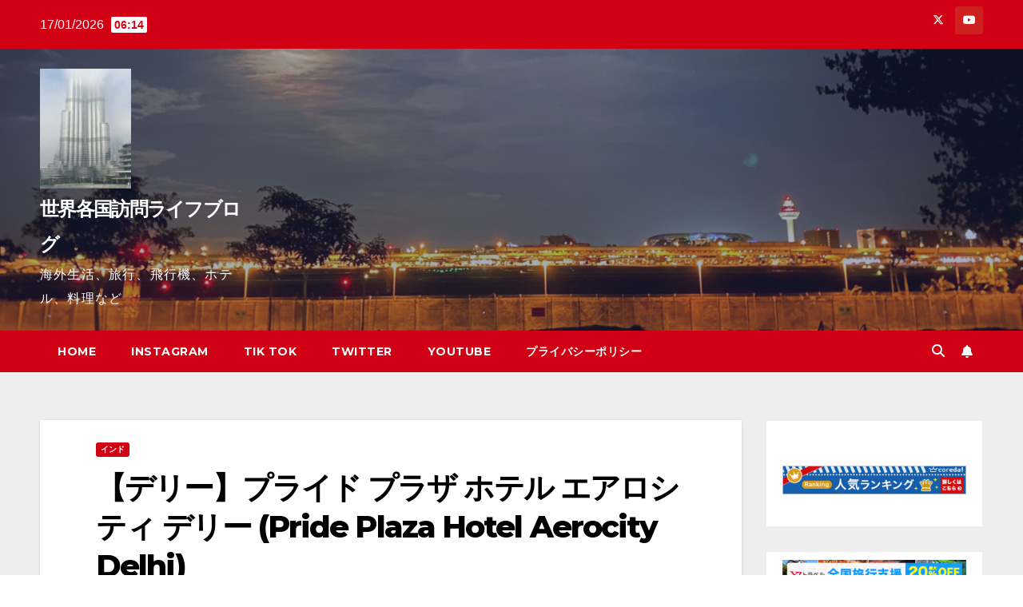

--- FILE ---
content_type: text/html; charset=UTF-8
request_url: https://world-voyaging.com/archives/1076996184.html
body_size: 18540
content:
<!DOCTYPE html>
<html lang="ja">
<head>
<meta charset="UTF-8">
<meta name="viewport" content="width=device-width, initial-scale=1">
<link rel="profile" href="http://gmpg.org/xfn/11">
<title>【デリー】プライド プラザ ホテル エアロシティ デリー (Pride Plaza Hotel Aerocity Delhi) &#8211; 世界各国訪問ライフブログ</title>
<meta name='robots' content='max-image-preview:large' />
<link rel='dns-prefetch' href='//www.googletagmanager.com' />
<link rel='dns-prefetch' href='//cdn.jsdelivr.net' />
<link rel='dns-prefetch' href='//fonts.googleapis.com' />
<link rel="alternate" type="application/rss+xml" title="世界各国訪問ライフブログ &raquo; フィード" href="https://world-voyaging.com/feed" />
<link rel="alternate" type="application/rss+xml" title="世界各国訪問ライフブログ &raquo; コメントフィード" href="https://world-voyaging.com/comments/feed" />
<link rel="alternate" type="application/rss+xml" title="世界各国訪問ライフブログ &raquo; 【デリー】プライド プラザ ホテル エアロシティ デリー (Pride Plaza Hotel Aerocity Delhi) のコメントのフィード" href="https://world-voyaging.com/archives/1076996184.html/feed" />
<link rel="alternate" title="oEmbed (JSON)" type="application/json+oembed" href="https://world-voyaging.com/wp-json/oembed/1.0/embed?url=https%3A%2F%2Fworld-voyaging.com%2Farchives%2F1076996184.html" />
<link rel="alternate" title="oEmbed (XML)" type="text/xml+oembed" href="https://world-voyaging.com/wp-json/oembed/1.0/embed?url=https%3A%2F%2Fworld-voyaging.com%2Farchives%2F1076996184.html&#038;format=xml" />
<style id='wp-img-auto-sizes-contain-inline-css'>
img:is([sizes=auto i],[sizes^="auto," i]){contain-intrinsic-size:3000px 1500px}
/*# sourceURL=wp-img-auto-sizes-contain-inline-css */
</style>
<style id='wp-emoji-styles-inline-css'>

	img.wp-smiley, img.emoji {
		display: inline !important;
		border: none !important;
		box-shadow: none !important;
		height: 1em !important;
		width: 1em !important;
		margin: 0 0.07em !important;
		vertical-align: -0.1em !important;
		background: none !important;
		padding: 0 !important;
	}
/*# sourceURL=wp-emoji-styles-inline-css */
</style>
<style id='wp-block-library-inline-css'>
:root{--wp-block-synced-color:#7a00df;--wp-block-synced-color--rgb:122,0,223;--wp-bound-block-color:var(--wp-block-synced-color);--wp-editor-canvas-background:#ddd;--wp-admin-theme-color:#007cba;--wp-admin-theme-color--rgb:0,124,186;--wp-admin-theme-color-darker-10:#006ba1;--wp-admin-theme-color-darker-10--rgb:0,107,160.5;--wp-admin-theme-color-darker-20:#005a87;--wp-admin-theme-color-darker-20--rgb:0,90,135;--wp-admin-border-width-focus:2px}@media (min-resolution:192dpi){:root{--wp-admin-border-width-focus:1.5px}}.wp-element-button{cursor:pointer}:root .has-very-light-gray-background-color{background-color:#eee}:root .has-very-dark-gray-background-color{background-color:#313131}:root .has-very-light-gray-color{color:#eee}:root .has-very-dark-gray-color{color:#313131}:root .has-vivid-green-cyan-to-vivid-cyan-blue-gradient-background{background:linear-gradient(135deg,#00d084,#0693e3)}:root .has-purple-crush-gradient-background{background:linear-gradient(135deg,#34e2e4,#4721fb 50%,#ab1dfe)}:root .has-hazy-dawn-gradient-background{background:linear-gradient(135deg,#faaca8,#dad0ec)}:root .has-subdued-olive-gradient-background{background:linear-gradient(135deg,#fafae1,#67a671)}:root .has-atomic-cream-gradient-background{background:linear-gradient(135deg,#fdd79a,#004a59)}:root .has-nightshade-gradient-background{background:linear-gradient(135deg,#330968,#31cdcf)}:root .has-midnight-gradient-background{background:linear-gradient(135deg,#020381,#2874fc)}:root{--wp--preset--font-size--normal:16px;--wp--preset--font-size--huge:42px}.has-regular-font-size{font-size:1em}.has-larger-font-size{font-size:2.625em}.has-normal-font-size{font-size:var(--wp--preset--font-size--normal)}.has-huge-font-size{font-size:var(--wp--preset--font-size--huge)}.has-text-align-center{text-align:center}.has-text-align-left{text-align:left}.has-text-align-right{text-align:right}.has-fit-text{white-space:nowrap!important}#end-resizable-editor-section{display:none}.aligncenter{clear:both}.items-justified-left{justify-content:flex-start}.items-justified-center{justify-content:center}.items-justified-right{justify-content:flex-end}.items-justified-space-between{justify-content:space-between}.screen-reader-text{border:0;clip-path:inset(50%);height:1px;margin:-1px;overflow:hidden;padding:0;position:absolute;width:1px;word-wrap:normal!important}.screen-reader-text:focus{background-color:#ddd;clip-path:none;color:#444;display:block;font-size:1em;height:auto;left:5px;line-height:normal;padding:15px 23px 14px;text-decoration:none;top:5px;width:auto;z-index:100000}html :where(.has-border-color){border-style:solid}html :where([style*=border-top-color]){border-top-style:solid}html :where([style*=border-right-color]){border-right-style:solid}html :where([style*=border-bottom-color]){border-bottom-style:solid}html :where([style*=border-left-color]){border-left-style:solid}html :where([style*=border-width]){border-style:solid}html :where([style*=border-top-width]){border-top-style:solid}html :where([style*=border-right-width]){border-right-style:solid}html :where([style*=border-bottom-width]){border-bottom-style:solid}html :where([style*=border-left-width]){border-left-style:solid}html :where(img[class*=wp-image-]){height:auto;max-width:100%}:where(figure){margin:0 0 1em}html :where(.is-position-sticky){--wp-admin--admin-bar--position-offset:var(--wp-admin--admin-bar--height,0px)}@media screen and (max-width:600px){html :where(.is-position-sticky){--wp-admin--admin-bar--position-offset:0px}}
.has-text-align-justify{text-align:justify;}

/*# sourceURL=wp-block-library-inline-css */
</style><style id='wp-block-embed-inline-css'>
.wp-block-embed.alignleft,.wp-block-embed.alignright,.wp-block[data-align=left]>[data-type="core/embed"],.wp-block[data-align=right]>[data-type="core/embed"]{max-width:360px;width:100%}.wp-block-embed.alignleft .wp-block-embed__wrapper,.wp-block-embed.alignright .wp-block-embed__wrapper,.wp-block[data-align=left]>[data-type="core/embed"] .wp-block-embed__wrapper,.wp-block[data-align=right]>[data-type="core/embed"] .wp-block-embed__wrapper{min-width:280px}.wp-block-cover .wp-block-embed{min-height:240px;min-width:320px}.wp-block-embed{overflow-wrap:break-word}.wp-block-embed :where(figcaption){margin-bottom:1em;margin-top:.5em}.wp-block-embed iframe{max-width:100%}.wp-block-embed__wrapper{position:relative}.wp-embed-responsive .wp-has-aspect-ratio .wp-block-embed__wrapper:before{content:"";display:block;padding-top:50%}.wp-embed-responsive .wp-has-aspect-ratio iframe{bottom:0;height:100%;left:0;position:absolute;right:0;top:0;width:100%}.wp-embed-responsive .wp-embed-aspect-21-9 .wp-block-embed__wrapper:before{padding-top:42.85%}.wp-embed-responsive .wp-embed-aspect-18-9 .wp-block-embed__wrapper:before{padding-top:50%}.wp-embed-responsive .wp-embed-aspect-16-9 .wp-block-embed__wrapper:before{padding-top:56.25%}.wp-embed-responsive .wp-embed-aspect-4-3 .wp-block-embed__wrapper:before{padding-top:75%}.wp-embed-responsive .wp-embed-aspect-1-1 .wp-block-embed__wrapper:before{padding-top:100%}.wp-embed-responsive .wp-embed-aspect-9-16 .wp-block-embed__wrapper:before{padding-top:177.77%}.wp-embed-responsive .wp-embed-aspect-1-2 .wp-block-embed__wrapper:before{padding-top:200%}
/*# sourceURL=https://world-voyaging.com/wp-includes/blocks/embed/style.min.css */
</style>
<style id='global-styles-inline-css'>
:root{--wp--preset--aspect-ratio--square: 1;--wp--preset--aspect-ratio--4-3: 4/3;--wp--preset--aspect-ratio--3-4: 3/4;--wp--preset--aspect-ratio--3-2: 3/2;--wp--preset--aspect-ratio--2-3: 2/3;--wp--preset--aspect-ratio--16-9: 16/9;--wp--preset--aspect-ratio--9-16: 9/16;--wp--preset--color--black: #000000;--wp--preset--color--cyan-bluish-gray: #abb8c3;--wp--preset--color--white: #ffffff;--wp--preset--color--pale-pink: #f78da7;--wp--preset--color--vivid-red: #cf2e2e;--wp--preset--color--luminous-vivid-orange: #ff6900;--wp--preset--color--luminous-vivid-amber: #fcb900;--wp--preset--color--light-green-cyan: #7bdcb5;--wp--preset--color--vivid-green-cyan: #00d084;--wp--preset--color--pale-cyan-blue: #8ed1fc;--wp--preset--color--vivid-cyan-blue: #0693e3;--wp--preset--color--vivid-purple: #9b51e0;--wp--preset--gradient--vivid-cyan-blue-to-vivid-purple: linear-gradient(135deg,rgb(6,147,227) 0%,rgb(155,81,224) 100%);--wp--preset--gradient--light-green-cyan-to-vivid-green-cyan: linear-gradient(135deg,rgb(122,220,180) 0%,rgb(0,208,130) 100%);--wp--preset--gradient--luminous-vivid-amber-to-luminous-vivid-orange: linear-gradient(135deg,rgb(252,185,0) 0%,rgb(255,105,0) 100%);--wp--preset--gradient--luminous-vivid-orange-to-vivid-red: linear-gradient(135deg,rgb(255,105,0) 0%,rgb(207,46,46) 100%);--wp--preset--gradient--very-light-gray-to-cyan-bluish-gray: linear-gradient(135deg,rgb(238,238,238) 0%,rgb(169,184,195) 100%);--wp--preset--gradient--cool-to-warm-spectrum: linear-gradient(135deg,rgb(74,234,220) 0%,rgb(151,120,209) 20%,rgb(207,42,186) 40%,rgb(238,44,130) 60%,rgb(251,105,98) 80%,rgb(254,248,76) 100%);--wp--preset--gradient--blush-light-purple: linear-gradient(135deg,rgb(255,206,236) 0%,rgb(152,150,240) 100%);--wp--preset--gradient--blush-bordeaux: linear-gradient(135deg,rgb(254,205,165) 0%,rgb(254,45,45) 50%,rgb(107,0,62) 100%);--wp--preset--gradient--luminous-dusk: linear-gradient(135deg,rgb(255,203,112) 0%,rgb(199,81,192) 50%,rgb(65,88,208) 100%);--wp--preset--gradient--pale-ocean: linear-gradient(135deg,rgb(255,245,203) 0%,rgb(182,227,212) 50%,rgb(51,167,181) 100%);--wp--preset--gradient--electric-grass: linear-gradient(135deg,rgb(202,248,128) 0%,rgb(113,206,126) 100%);--wp--preset--gradient--midnight: linear-gradient(135deg,rgb(2,3,129) 0%,rgb(40,116,252) 100%);--wp--preset--font-size--small: 13px;--wp--preset--font-size--medium: 20px;--wp--preset--font-size--large: 36px;--wp--preset--font-size--x-large: 42px;--wp--preset--spacing--20: 0.44rem;--wp--preset--spacing--30: 0.67rem;--wp--preset--spacing--40: 1rem;--wp--preset--spacing--50: 1.5rem;--wp--preset--spacing--60: 2.25rem;--wp--preset--spacing--70: 3.38rem;--wp--preset--spacing--80: 5.06rem;--wp--preset--shadow--natural: 6px 6px 9px rgba(0, 0, 0, 0.2);--wp--preset--shadow--deep: 12px 12px 50px rgba(0, 0, 0, 0.4);--wp--preset--shadow--sharp: 6px 6px 0px rgba(0, 0, 0, 0.2);--wp--preset--shadow--outlined: 6px 6px 0px -3px rgb(255, 255, 255), 6px 6px rgb(0, 0, 0);--wp--preset--shadow--crisp: 6px 6px 0px rgb(0, 0, 0);}:where(.is-layout-flex){gap: 0.5em;}:where(.is-layout-grid){gap: 0.5em;}body .is-layout-flex{display: flex;}.is-layout-flex{flex-wrap: wrap;align-items: center;}.is-layout-flex > :is(*, div){margin: 0;}body .is-layout-grid{display: grid;}.is-layout-grid > :is(*, div){margin: 0;}:where(.wp-block-columns.is-layout-flex){gap: 2em;}:where(.wp-block-columns.is-layout-grid){gap: 2em;}:where(.wp-block-post-template.is-layout-flex){gap: 1.25em;}:where(.wp-block-post-template.is-layout-grid){gap: 1.25em;}.has-black-color{color: var(--wp--preset--color--black) !important;}.has-cyan-bluish-gray-color{color: var(--wp--preset--color--cyan-bluish-gray) !important;}.has-white-color{color: var(--wp--preset--color--white) !important;}.has-pale-pink-color{color: var(--wp--preset--color--pale-pink) !important;}.has-vivid-red-color{color: var(--wp--preset--color--vivid-red) !important;}.has-luminous-vivid-orange-color{color: var(--wp--preset--color--luminous-vivid-orange) !important;}.has-luminous-vivid-amber-color{color: var(--wp--preset--color--luminous-vivid-amber) !important;}.has-light-green-cyan-color{color: var(--wp--preset--color--light-green-cyan) !important;}.has-vivid-green-cyan-color{color: var(--wp--preset--color--vivid-green-cyan) !important;}.has-pale-cyan-blue-color{color: var(--wp--preset--color--pale-cyan-blue) !important;}.has-vivid-cyan-blue-color{color: var(--wp--preset--color--vivid-cyan-blue) !important;}.has-vivid-purple-color{color: var(--wp--preset--color--vivid-purple) !important;}.has-black-background-color{background-color: var(--wp--preset--color--black) !important;}.has-cyan-bluish-gray-background-color{background-color: var(--wp--preset--color--cyan-bluish-gray) !important;}.has-white-background-color{background-color: var(--wp--preset--color--white) !important;}.has-pale-pink-background-color{background-color: var(--wp--preset--color--pale-pink) !important;}.has-vivid-red-background-color{background-color: var(--wp--preset--color--vivid-red) !important;}.has-luminous-vivid-orange-background-color{background-color: var(--wp--preset--color--luminous-vivid-orange) !important;}.has-luminous-vivid-amber-background-color{background-color: var(--wp--preset--color--luminous-vivid-amber) !important;}.has-light-green-cyan-background-color{background-color: var(--wp--preset--color--light-green-cyan) !important;}.has-vivid-green-cyan-background-color{background-color: var(--wp--preset--color--vivid-green-cyan) !important;}.has-pale-cyan-blue-background-color{background-color: var(--wp--preset--color--pale-cyan-blue) !important;}.has-vivid-cyan-blue-background-color{background-color: var(--wp--preset--color--vivid-cyan-blue) !important;}.has-vivid-purple-background-color{background-color: var(--wp--preset--color--vivid-purple) !important;}.has-black-border-color{border-color: var(--wp--preset--color--black) !important;}.has-cyan-bluish-gray-border-color{border-color: var(--wp--preset--color--cyan-bluish-gray) !important;}.has-white-border-color{border-color: var(--wp--preset--color--white) !important;}.has-pale-pink-border-color{border-color: var(--wp--preset--color--pale-pink) !important;}.has-vivid-red-border-color{border-color: var(--wp--preset--color--vivid-red) !important;}.has-luminous-vivid-orange-border-color{border-color: var(--wp--preset--color--luminous-vivid-orange) !important;}.has-luminous-vivid-amber-border-color{border-color: var(--wp--preset--color--luminous-vivid-amber) !important;}.has-light-green-cyan-border-color{border-color: var(--wp--preset--color--light-green-cyan) !important;}.has-vivid-green-cyan-border-color{border-color: var(--wp--preset--color--vivid-green-cyan) !important;}.has-pale-cyan-blue-border-color{border-color: var(--wp--preset--color--pale-cyan-blue) !important;}.has-vivid-cyan-blue-border-color{border-color: var(--wp--preset--color--vivid-cyan-blue) !important;}.has-vivid-purple-border-color{border-color: var(--wp--preset--color--vivid-purple) !important;}.has-vivid-cyan-blue-to-vivid-purple-gradient-background{background: var(--wp--preset--gradient--vivid-cyan-blue-to-vivid-purple) !important;}.has-light-green-cyan-to-vivid-green-cyan-gradient-background{background: var(--wp--preset--gradient--light-green-cyan-to-vivid-green-cyan) !important;}.has-luminous-vivid-amber-to-luminous-vivid-orange-gradient-background{background: var(--wp--preset--gradient--luminous-vivid-amber-to-luminous-vivid-orange) !important;}.has-luminous-vivid-orange-to-vivid-red-gradient-background{background: var(--wp--preset--gradient--luminous-vivid-orange-to-vivid-red) !important;}.has-very-light-gray-to-cyan-bluish-gray-gradient-background{background: var(--wp--preset--gradient--very-light-gray-to-cyan-bluish-gray) !important;}.has-cool-to-warm-spectrum-gradient-background{background: var(--wp--preset--gradient--cool-to-warm-spectrum) !important;}.has-blush-light-purple-gradient-background{background: var(--wp--preset--gradient--blush-light-purple) !important;}.has-blush-bordeaux-gradient-background{background: var(--wp--preset--gradient--blush-bordeaux) !important;}.has-luminous-dusk-gradient-background{background: var(--wp--preset--gradient--luminous-dusk) !important;}.has-pale-ocean-gradient-background{background: var(--wp--preset--gradient--pale-ocean) !important;}.has-electric-grass-gradient-background{background: var(--wp--preset--gradient--electric-grass) !important;}.has-midnight-gradient-background{background: var(--wp--preset--gradient--midnight) !important;}.has-small-font-size{font-size: var(--wp--preset--font-size--small) !important;}.has-medium-font-size{font-size: var(--wp--preset--font-size--medium) !important;}.has-large-font-size{font-size: var(--wp--preset--font-size--large) !important;}.has-x-large-font-size{font-size: var(--wp--preset--font-size--x-large) !important;}
/*# sourceURL=global-styles-inline-css */
</style>

<style id='classic-theme-styles-inline-css'>
/*! This file is auto-generated */
.wp-block-button__link{color:#fff;background-color:#32373c;border-radius:9999px;box-shadow:none;text-decoration:none;padding:calc(.667em + 2px) calc(1.333em + 2px);font-size:1.125em}.wp-block-file__button{background:#32373c;color:#fff;text-decoration:none}
/*# sourceURL=/wp-includes/css/classic-themes.min.css */
</style>
<link rel='stylesheet' id='newsup-fonts-css' href='//fonts.googleapis.com/css?family=Montserrat%3A400%2C500%2C700%2C800%7CWork%2BSans%3A300%2C400%2C500%2C600%2C700%2C800%2C900%26display%3Dswap&#038;subset=latin%2Clatin-ext' media='all' />
<link rel='stylesheet' id='bootstrap-css' href='https://world-voyaging.com/wp-content/themes/newsup/css/bootstrap.css?ver=6.9' media='all' />
<link rel='stylesheet' id='newsup-style-css' href='https://world-voyaging.com/wp-content/themes/newsberg/style.css?ver=6.9' media='all' />
<link rel='stylesheet' id='font-awesome-5-all-css' href='https://world-voyaging.com/wp-content/themes/newsup/css/font-awesome/css/all.min.css?ver=6.9' media='all' />
<link rel='stylesheet' id='font-awesome-4-shim-css' href='https://world-voyaging.com/wp-content/themes/newsup/css/font-awesome/css/v4-shims.min.css?ver=6.9' media='all' />
<link rel='stylesheet' id='owl-carousel-css' href='https://world-voyaging.com/wp-content/themes/newsup/css/owl.carousel.css?ver=6.9' media='all' />
<link rel='stylesheet' id='smartmenus-css' href='https://world-voyaging.com/wp-content/themes/newsup/css/jquery.smartmenus.bootstrap.css?ver=6.9' media='all' />
<link rel='stylesheet' id='newsup-custom-css-css' href='https://world-voyaging.com/wp-content/themes/newsup/inc/ansar/customize/css/customizer.css?ver=1.0' media='all' />
<link rel='stylesheet' id='newsup-style-parent-css' href='https://world-voyaging.com/wp-content/themes/newsup/style.css?ver=6.9' media='all' />
<link rel='stylesheet' id='newsberg-style-css' href='https://world-voyaging.com/wp-content/themes/newsberg/style.css?ver=1.0' media='all' />
<link rel='stylesheet' id='newsberg-default-css-css' href='https://world-voyaging.com/wp-content/themes/newsberg/css/colors/default.css?ver=6.9' media='all' />
<link rel='stylesheet' id='jetpack_css-css' href='https://world-voyaging.com/wp-content/plugins/jetpack/css/jetpack.css?ver=9.6.4' media='all' />
<script src="https://world-voyaging.com/wp-includes/js/jquery/jquery.min.js?ver=3.7.1" id="jquery-core-js"></script>
<script src="https://world-voyaging.com/wp-includes/js/jquery/jquery-migrate.min.js?ver=3.4.1" id="jquery-migrate-js"></script>
<script src="https://world-voyaging.com/wp-content/themes/newsup/js/navigation.js?ver=6.9" id="newsup-navigation-js"></script>
<script src="https://world-voyaging.com/wp-content/themes/newsup/js/bootstrap.js?ver=6.9" id="bootstrap-js"></script>
<script src="https://world-voyaging.com/wp-content/themes/newsup/js/owl.carousel.min.js?ver=6.9" id="owl-carousel-min-js"></script>
<script src="https://world-voyaging.com/wp-content/themes/newsup/js/jquery.smartmenus.js?ver=6.9" id="smartmenus-js-js"></script>
<script src="https://world-voyaging.com/wp-content/themes/newsup/js/jquery.smartmenus.bootstrap.js?ver=6.9" id="bootstrap-smartmenus-js-js"></script>
<script src="https://world-voyaging.com/wp-content/themes/newsup/js/jquery.marquee.js?ver=6.9" id="newsup-marquee-js-js"></script>
<script src="https://world-voyaging.com/wp-content/themes/newsup/js/main.js?ver=6.9" id="newsup-main-js-js"></script>
<script src="https://www.googletagmanager.com/gtag/js?id=UA-184837853-1" id="google_gtagjs-js" async></script>
<script id="google_gtagjs-js-after">
window.dataLayer = window.dataLayer || [];function gtag(){dataLayer.push(arguments);}
gtag("js", new Date());
gtag("set", "developer_id.dZTNiMT", true);
gtag("config", "UA-184837853-1", {"anonymize_ip":true});
//# sourceURL=google_gtagjs-js-after
</script>
<link rel="https://api.w.org/" href="https://world-voyaging.com/wp-json/" /><link rel="alternate" title="JSON" type="application/json" href="https://world-voyaging.com/wp-json/wp/v2/posts/536" /><link rel="EditURI" type="application/rsd+xml" title="RSD" href="https://world-voyaging.com/xmlrpc.php?rsd" />
<meta name="generator" content="WordPress 6.9" />
<link rel="canonical" href="https://world-voyaging.com/archives/1076996184.html" />
<link rel='shortlink' href='https://world-voyaging.com/?p=536' />
<meta name="generator" content="Site Kit by Google 1.31.0" /><style type='text/css'>img#wpstats{display:none}</style>
		<style type="text/css" id="custom-background-css">
    .wrapper { background-color: #eee; }
</style>
<meta name="google-site-verification" content="90V9UK7UK6oTMDL37iZqBu-DsVex3R5vAf7pziz-7lE"><style>.recentcomments a{display:inline !important;padding:0 !important;margin:0 !important;}</style>    <style type="text/css">
            body .site-title a,
        body .site-description {
            color: ##143745;
        }

        .site-branding-text .site-title a {
                font-size: 24px;
            }

            @media only screen and (max-width: 640px) {
                .site-branding-text .site-title a {
                    font-size: 40px;

                }
            }

            @media only screen and (max-width: 375px) {
                .site-branding-text .site-title a {
                    font-size: 32px;

                }
            }

        </style>
    <style id="custom-background-css">
body.custom-background { background-image: url("https://world-voyaging.com/wp-content/uploads/2021/05/3A3549F5-D232-4FB7-9EF9-0114F771AE6E.jpg"); background-position: center center; background-size: auto; background-repeat: repeat; background-attachment: scroll; }
</style>
	<link rel="icon" href="https://world-voyaging.com/wp-content/uploads/2021/05/cropped-32A6575C-135E-4A42-A8B2-30B34D161A27-32x32.jpg" sizes="32x32" />
<link rel="icon" href="https://world-voyaging.com/wp-content/uploads/2021/05/cropped-32A6575C-135E-4A42-A8B2-30B34D161A27-192x192.jpg" sizes="192x192" />
<link rel="apple-touch-icon" href="https://world-voyaging.com/wp-content/uploads/2021/05/cropped-32A6575C-135E-4A42-A8B2-30B34D161A27-180x180.jpg" />
<meta name="msapplication-TileImage" content="https://world-voyaging.com/wp-content/uploads/2021/05/cropped-32A6575C-135E-4A42-A8B2-30B34D161A27-270x270.jpg" />
</head>
<body class="wp-singular post-template-default single single-post postid-536 single-format-standard custom-background wp-custom-logo wp-embed-responsive wp-theme-newsup wp-child-theme-newsberg ta-hide-date-author-in-list" >
<div id="page" class="site">
<a class="skip-link screen-reader-text" href="#content">
Skip to content</a>
  <div class="wrapper" id="custom-background-css">
    <header class="mg-headwidget">
      <!--==================== TOP BAR ====================-->
      <div class="mg-head-detail hidden-xs">
    <div class="container-fluid">
        <div class="row align-items-center">
                        <div class="col-md-6 col-xs-12">
                <ul class="info-left">
                            <li>17/01/2026            <span class="time">  06:14</span>
                   </li>
                   </ul>
            </div>
                        <div class="col-md-6 col-xs-12">
                <ul class="mg-social info-right">
                    
                                                            <li><a target="_blank" href="https://twitter.com/adamas03151909">
                    <span class="icon-soci x-twitter"><i class="fa-brands fa-x-twitter"></i></span></a></li>
                                                                                                    <li><a target="_blank"  href="https://www.youtube.com/channel/UCdEWmTC_1u6w7GgXcP2gMkA/videos">
                    <span class="icon-soci youtube"><i class="fab fa-youtube"></i></span></a></li>
                                         
                                    </ul>
            </div>
                    </div>
    </div>
</div>
      <div class="clearfix"></div>

      
      <div class="mg-nav-widget-area-back" style='background-image: url("https://world-voyaging.com/wp-content/uploads/2021/05/cropped-ブログヘッダー写真月３-1.png" );'>
                <div class="overlay">
          <div class="inner"  style="background-color:rgba(32,47,91,0.4);" > 
              <div class="container-fluid">
                  <div class="mg-nav-widget-area">
                    <div class="row align-items-center">
                      <div class="col-md-3 text-center-xs">
                        <div class="navbar-header">
                          <div class="site-logo">
                            <a href="https://world-voyaging.com/" class="navbar-brand" rel="home"><img width="114" height="150" src="https://world-voyaging.com/wp-content/uploads/2021/05/cropped-32A6575C-135E-4A42-A8B2-30B34D161A27-2-e1621049996488.jpg" class="custom-logo" alt="世界各国訪問ライフブログ" decoding="async" /></a>                          </div>
                          <div class="site-branding-text ">
                                                            <p class="site-title"> <a href="https://world-voyaging.com/" rel="home">世界各国訪問ライフブログ</a></p>
                                                            <p class="site-description">海外生活、旅行、飛行機、ホテル、料理など</p>
                          </div>    
                        </div>
                      </div>
                                          </div>
                  </div>
              </div>
          </div>
        </div>
      </div>
    <div class="mg-menu-full">
      <nav class="navbar navbar-expand-lg navbar-wp">
        <div class="container-fluid">
          <!-- Right nav -->
                    <div class="m-header align-items-center">
                                                <a class="mobilehomebtn" href="https://world-voyaging.com"><span class="fa-solid fa-house-chimney"></span></a>
                        <!-- navbar-toggle -->
                        <button class="navbar-toggler mx-auto" type="button" data-toggle="collapse" data-target="#navbar-wp" aria-controls="navbarSupportedContent" aria-expanded="false" aria-label="Toggle navigation">
                          <span class="burger">
                            <span class="burger-line"></span>
                            <span class="burger-line"></span>
                            <span class="burger-line"></span>
                          </span>
                        </button>
                        <!-- /navbar-toggle -->
                                                <div class="dropdown show mg-search-box pr-2">
                            <a class="dropdown-toggle msearch ml-auto" href="#" role="button" id="dropdownMenuLink" data-toggle="dropdown" aria-haspopup="true" aria-expanded="false">
                               <i class="fas fa-search"></i>
                            </a> 
                            <div class="dropdown-menu searchinner" aria-labelledby="dropdownMenuLink">
                                <form role="search" method="get" id="searchform" action="https://world-voyaging.com/">
  <div class="input-group">
    <input type="search" class="form-control" placeholder="Search" value="" name="s" />
    <span class="input-group-btn btn-default">
    <button type="submit" class="btn"> <i class="fas fa-search"></i> </button>
    </span> </div>
</form>                            </div>
                        </div>
                                              <a href="#"  target="_blank"   class="btn-bell btn-theme mx-2"><i class="fa fa-bell"></i></a>
                                            
                    </div>
                    <!-- /Right nav -->
         
          
                  <div class="collapse navbar-collapse" id="navbar-wp">
                    <div class="d-md-block">
                      <ul class="nav navbar-nav mr-auto "><li class="nav-item menu-item "><a class="nav-link " href="https://world-voyaging.com/" title="Home">Home</a></li><li class="nav-item menu-item page_item dropdown page-item-1935"><a class="nav-link" href="https://world-voyaging.com/instagram">Instagram</a></li><li class="nav-item menu-item page_item dropdown page-item-2259"><a class="nav-link" href="https://world-voyaging.com/tik-tok">Tik Tok</a></li><li class="nav-item menu-item page_item dropdown page-item-643"><a class="nav-link" href="https://world-voyaging.com/twitter">Twitter</a></li><li class="nav-item menu-item page_item dropdown page-item-639"><a class="nav-link" href="https://world-voyaging.com/youtube">Youtube</a></li><li class="nav-item menu-item page_item dropdown page-item-3"><a class="nav-link" href="https://world-voyaging.com/privacy-policy">プライバシーポリシー</a></li></ul>
                    </div>      
                  </div>

                    <!-- Right nav -->
                    <div class="desk-header d-lg-flex pl-3 ml-auto my-2 my-lg-0 position-relative align-items-center">
                        <!-- /navbar-toggle -->
                                                <div class="dropdown show mg-search-box pr-2">
                            

                            <a class="dropdown-toggle msearch ml-auto" href="#" role="button" id="dropdownMenuLink" data-toggle="dropdown" aria-haspopup="true" aria-expanded="false">
                               <i class="fas fa-search"></i>
                            </a>

                            <div class="dropdown-menu searchinner" aria-labelledby="dropdownMenuLink">
                                <form role="search" method="get" id="searchform" action="https://world-voyaging.com/">
  <div class="input-group">
    <input type="search" class="form-control" placeholder="Search" value="" name="s" />
    <span class="input-group-btn btn-default">
    <button type="submit" class="btn"> <i class="fas fa-search"></i> </button>
    </span> </div>
</form>                            </div>
                        </div>
                                              <a href="#"  target="_blank"   class="btn-bell btn-theme mx-2"><i class="fa fa-bell"></i></a>
                                        </div>
                    <!-- /Right nav -->
          </div>
      </nav> <!-- /Navigation -->
    </div>
</header>
<div class="clearfix"></div> <!-- =========================
     Page Content Section      
============================== -->
<main id="content" class="single-class content">
  <!--container-->
    <div class="container-fluid">
      <!--row-->
        <div class="row">
                  <div class="col-lg-9 col-md-8">
                            <div class="mg-blog-post-box"> 
                <div class="mg-header">
                    <div class="mg-blog-category"><a class="newsup-categories category-color-1" href="https://world-voyaging.com/archives/category/%e3%82%a4%e3%83%b3%e3%83%89" alt="View all posts in インド"> 
                                 インド
                             </a></div>                    <h1 class="title single"> <a title="Permalink to: 【デリー】プライド プラザ ホテル エアロシティ デリー (Pride Plaza Hotel Aerocity Delhi)">
                        【デリー】プライド プラザ ホテル エアロシティ デリー (Pride Plaza Hotel Aerocity Delhi)</a>
                    </h1>
                                        <div class="media mg-info-author-block"> 
                                                <a class="mg-author-pic" href="https://world-voyaging.com/archives/author/adamas"> <img alt='' src='https://secure.gravatar.com/avatar/?s=150&#038;d=mm&#038;r=g' srcset='https://secure.gravatar.com/avatar/?s=300&#038;d=mm&#038;r=g 2x' class='avatar avatar-150 photo avatar-default' height='150' width='150' decoding='async'/> </a>
                                                <div class="media-body">
                                                    <h4 class="media-heading"><span>By</span><a href="https://world-voyaging.com/archives/author/adamas">adamas</a></h4>
                                                    <span class="mg-blog-date"><i class="fas fa-clock"></i> 
                                3月 2, 2020                            </span>
                                                </div>
                    </div>
                                    </div>
                <img width="480" height="360" src="https://world-voyaging.com/wp-content/uploads/2021/08/image.jpeg" class="img-fluid wp-post-image" alt="" decoding="async" fetchpriority="high" srcset="https://world-voyaging.com/wp-content/uploads/2021/08/image.jpeg 480w, https://world-voyaging.com/wp-content/uploads/2021/08/image-300x225.jpeg 300w" sizes="(max-width: 480px) 100vw, 480px" />                <article class="page-content-single small single">
                    <p>今日は、インディラ・ガンディー空港から10分ほどの便利な場所にある、プライド プラザ ホテル エアロシティ デリー (Pride Plaza Hotel Aerocity Delhi)に宿泊します。<br />
このホテルは以前、深夜12時にチェックインをしようとしたところ、予約ミスで宿泊できず、深夜12時にホテルがなく、ロビーで途方にくれた苦い思い出のあるホテルです。</p>
<p>チェックインします。前回チェックインの時には「予約は入っていません」と言われたトラウマがあるため、かなり緊張しながらのチェックインになります。</p>
<p><img decoding="async" class="pict" hspace="5" alt="IMG_4636" border="0" height="360" width="480" src="https://livedoor.blogimg.jp/adamassingapore/imgs/a/e/ae9b413a-s.jpg"></p>
<p><a target="_blank" title="IMG_4648" href="https://livedoor.blogimg.jp/adamassingapore/imgs/4/f/4f308bf4.jpg" rel="noopener"><img loading="lazy" decoding="async" class="pict" hspace="5" alt="IMG_4648" border="0" height="360" width="480" src="https://livedoor.blogimg.jp/adamassingapore/imgs/4/f/4f308bf4-s.jpg"></a></p>
<p>何事もなく、無事チェックイン完了です。前回と違い、今回は中に入ることを許されます。<br />
<a target="_blank" title="IMG_4647" href="https://livedoor.blogimg.jp/adamassingapore/imgs/b/5/b5f3819e.jpg" rel="noopener"><img loading="lazy" decoding="async" class="pict" hspace="5" alt="IMG_4647" border="0" height="360" width="480" src="https://livedoor.blogimg.jp/adamassingapore/imgs/b/5/b5f3819e-s.jpg"><br />
</a><br />
<a target="_blank" title="IMG_4639" href="https://livedoor.blogimg.jp/adamassingapore/imgs/4/8/48a4ff9b.jpg" rel="noopener"><br />
</a><br />
部屋に入りました。広くはないですが、とても快適な部屋でした。<br />
<a target="_blank" title="IMG_4689" href="https://livedoor.blogimg.jp/adamassingapore/imgs/6/6/66b26f2d.jpg" rel="noopener"><img loading="lazy" decoding="async" class="pict" hspace="5" alt="IMG_4689" border="0" height="360" width="480" src="https://livedoor.blogimg.jp/adamassingapore/imgs/6/6/66b26f2d-s.jpg"><br />
</a><br />
<a target="_blank" title="IMG_4692" href="https://livedoor.blogimg.jp/adamassingapore/imgs/7/8/78de8695.jpg" rel="noopener"><img loading="lazy" decoding="async" class="pict" hspace="5" alt="IMG_4692" border="0" height="360" width="480" src="https://livedoor.blogimg.jp/adamassingapore/imgs/7/8/78de8695-s.jpg"><br />
</a></p>
<p>プールです。この時期デリーは寒いため、さすがに誰もプールには入っていませんでした。<br />
<a target="_blank" title="IMG_4686" href="https://livedoor.blogimg.jp/adamassingapore/imgs/e/a/eaf96d14.jpg" rel="noopener"><img loading="lazy" decoding="async" class="pict" hspace="5" alt="IMG_4686" border="0" height="360" width="480" src="https://livedoor.blogimg.jp/adamassingapore/imgs/e/a/eaf96d14-s.jpg"></a></p>
<p>朝食です。この日は時間がなかったため、ゆっくり朝食を食べることはできませんでした。<br />
<a target="_blank" title="IMG_4751" href="https://livedoor.blogimg.jp/adamassingapore/imgs/f/9/f9fa7708.jpg" rel="noopener"><img loading="lazy" decoding="async" class="pict" hspace="5" alt="IMG_4751" border="0" height="360" width="480" src="https://livedoor.blogimg.jp/adamassingapore/imgs/f/9/f9fa7708-s.jpg"></a></p>
<p>次回泊まる時に、ゆっくり朝食を楽しみたいと思います。<br />
<a target="_blank" title="IMG_4749" href="https://livedoor.blogimg.jp/adamassingapore/imgs/3/d/3dc8753e.jpg" rel="noopener"><img loading="lazy" decoding="async" class="pict" hspace="5" alt="IMG_4749" border="0" height="360" width="480" src="https://livedoor.blogimg.jp/adamassingapore/imgs/3/d/3dc8753e-s.jpg"><br />
</a></p>
<p>PRIDE PLAZA HOTEL 今回は無事泊まることができました！これでリベンジ宿泊完了です。<br />
<a target="_blank" title="IMG_4650" href="https://livedoor.blogimg.jp/adamassingapore/imgs/9/e/9ee56537.jpg" rel="noopener"><img loading="lazy" decoding="async" class="pict" hspace="5" alt="IMG_4650" border="0" height="360" width="480" src="https://livedoor.blogimg.jp/adamassingapore/imgs/9/e/9ee56537-s.jpg"></a></p>
                     <script>
    function pinIt()
    {
      var e = document.createElement('script');
      e.setAttribute('type','text/javascript');
      e.setAttribute('charset','UTF-8');
      e.setAttribute('src','https://assets.pinterest.com/js/pinmarklet.js?r='+Math.random()*99999999);
      document.body.appendChild(e);
    }
    </script>
                     <div class="post-share">
                          <div class="post-share-icons cf">
                           
                              <a href="https://www.facebook.com/sharer.php?u=https%3A%2F%2Fworld-voyaging.com%2Farchives%2F1076996184.html" class="link facebook" target="_blank" >
                                <i class="fab fa-facebook"></i></a>
                            
            
                              <a href="http://twitter.com/share?url=https%3A%2F%2Fworld-voyaging.com%2Farchives%2F1076996184.html&#038;text=%E3%80%90%E3%83%87%E3%83%AA%E3%83%BC%E3%80%91%E3%83%97%E3%83%A9%E3%82%A4%E3%83%89%20%E3%83%97%E3%83%A9%E3%82%B6%20%E3%83%9B%E3%83%86%E3%83%AB%20%E3%82%A8%E3%82%A2%E3%83%AD%E3%82%B7%E3%83%86%E3%82%A3%20%E3%83%87%E3%83%AA%E3%83%BC%20%28Pride%20Plaza%20Hotel%20Aerocity%20Delhi%29" class="link x-twitter" target="_blank">
                                <i class="fa-brands fa-x-twitter"></i></a>
            
                              <a href="mailto:?subject=【デリー】プライド%20プラザ%20ホテル%20エアロシティ%20デリー%20(Pride%20Plaza%20Hotel%20Aerocity%20Delhi)&#038;body=https%3A%2F%2Fworld-voyaging.com%2Farchives%2F1076996184.html" class="link email" target="_blank" >
                                <i class="fas fa-envelope"></i></a>


                              <a href="https://www.linkedin.com/sharing/share-offsite/?url=https%3A%2F%2Fworld-voyaging.com%2Farchives%2F1076996184.html&#038;title=%E3%80%90%E3%83%87%E3%83%AA%E3%83%BC%E3%80%91%E3%83%97%E3%83%A9%E3%82%A4%E3%83%89%20%E3%83%97%E3%83%A9%E3%82%B6%20%E3%83%9B%E3%83%86%E3%83%AB%20%E3%82%A8%E3%82%A2%E3%83%AD%E3%82%B7%E3%83%86%E3%82%A3%20%E3%83%87%E3%83%AA%E3%83%BC%20%28Pride%20Plaza%20Hotel%20Aerocity%20Delhi%29" class="link linkedin" target="_blank" >
                                <i class="fab fa-linkedin"></i></a>

                             <a href="https://telegram.me/share/url?url=https%3A%2F%2Fworld-voyaging.com%2Farchives%2F1076996184.html&#038;text&#038;title=%E3%80%90%E3%83%87%E3%83%AA%E3%83%BC%E3%80%91%E3%83%97%E3%83%A9%E3%82%A4%E3%83%89%20%E3%83%97%E3%83%A9%E3%82%B6%20%E3%83%9B%E3%83%86%E3%83%AB%20%E3%82%A8%E3%82%A2%E3%83%AD%E3%82%B7%E3%83%86%E3%82%A3%20%E3%83%87%E3%83%AA%E3%83%BC%20%28Pride%20Plaza%20Hotel%20Aerocity%20Delhi%29" class="link telegram" target="_blank" >
                                <i class="fab fa-telegram"></i></a>

                              <a href="javascript:pinIt();" class="link pinterest"><i class="fab fa-pinterest"></i></a>

                              <a class="print-r" href="javascript:window.print()"> <i class="fas fa-print"></i></a>  
                          </div>
                    </div>

                    <div class="clearfix mb-3"></div>
                    
	<nav class="navigation post-navigation" aria-label="投稿">
		<h2 class="screen-reader-text">投稿ナビゲーション</h2>
		<div class="nav-links"><div class="nav-previous"><a href="https://world-voyaging.com/archives/1076996179.html" rel="prev">【デリー】AIR INDIAでインドへ　空港でコロナウィルスのチェックを受ける <div class="fa fa-angle-double-right"></div><span></span></a></div><div class="nav-next"><a href="https://world-voyaging.com/archives/1076996191.html" rel="next"><div class="fa fa-angle-double-left"></div><span></span> 【デリー】ホテルの近くのショッピングモールまで散歩。</a></div></div>
	</nav>                                  </article>
            </div>
                    <div class="media mg-info-author-block">
            <a class="mg-author-pic" href="https://world-voyaging.com/archives/author/adamas"><img alt='' src='https://secure.gravatar.com/avatar/?s=150&#038;d=mm&#038;r=g' srcset='https://secure.gravatar.com/avatar/?s=300&#038;d=mm&#038;r=g 2x' class='avatar avatar-150 photo avatar-default' height='150' width='150' loading='lazy' decoding='async'/></a>
                <div class="media-body">
                  <h4 class="media-heading">By <a href ="https://world-voyaging.com/archives/author/adamas">adamas</a></h4>
                  <p></p>
                </div>
            </div>
                <div class="mg-featured-slider p-3 mb-4">
            <!--Start mg-realated-slider -->
            <!-- mg-sec-title -->
            <div class="mg-sec-title">
                <h4>Related Post</h4>
            </div>
            <!-- // mg-sec-title -->
            <div class="row">
                <!-- featured_post -->
                                    <!-- blog -->
                    <div class="col-md-4">
                        <div class="mg-blog-post-3 minh back-img mb-md-0 mb-2" 
                                                style="background-image: url('https://world-voyaging.com/wp-content/uploads/2025/11/IMG_1139-scaled.jpg');" >
                            <div class="mg-blog-inner">
                                <div class="mg-blog-category"><a class="newsup-categories category-color-1" href="https://world-voyaging.com/archives/category/%e3%82%a4%e3%83%b3%e3%83%89" alt="View all posts in インド"> 
                                 インド
                             </a></div>                                <h4 class="title"> <a href="https://world-voyaging.com/archives/%e5%85%89%e3%81%ae%e7%a5%ad%e5%85%b8%e3%81%ab%e5%8c%85%e3%81%be%e3%82%8c%e3%81%9f%e3%82%a4%e3%83%b3%e3%83%89%e3%81%a7-%e5%a4%a7%e4%ba%ba%e3%81%ae%e5%87%ba%e5%bc%b5%e3%81%a8%e6%bb%9e.html" title="Permalink to: 光の祭典に包まれたインドで —— 大人の出張と滞在記">
                                  光の祭典に包まれたインドで —— 大人の出張と滞在記</a>
                                 </h4>
                                <div class="mg-blog-meta"> 
                                                                        <span class="mg-blog-date">
                                        <i class="fas fa-clock"></i>
                                        11月 22, 2025                                    </span>
                                            <a class="auth" href="https://world-voyaging.com/archives/author/voyaging">
            <i class="fas fa-user-circle"></i>adamas        </a>
     
                                </div>   
                            </div>
                        </div>
                    </div>
                    <!-- blog -->
                                        <!-- blog -->
                    <div class="col-md-4">
                        <div class="mg-blog-post-3 minh back-img mb-md-0 mb-2" 
                                                style="background-image: url('https://world-voyaging.com/wp-content/uploads/2025/09/IMG_8146-scaled.jpg');" >
                            <div class="mg-blog-inner">
                                <div class="mg-blog-category"><a class="newsup-categories category-color-1" href="https://world-voyaging.com/archives/category/%e3%82%a4%e3%83%b3%e3%83%89" alt="View all posts in インド"> 
                                 インド
                             </a></div>                                <h4 class="title"> <a href="https://world-voyaging.com/archives/6%e6%b3%8a7%e6%97%a5%e3%82%a4%e3%83%b3%e3%83%89%e5%87%ba%e5%bc%b5%e8%a8%98-%e2%80%95-%e4%bb%95%e4%ba%8b%e3%81%a8%e3%83%86%e3%83%8b%e3%82%b9%e3%81%a8%e4%ba%ba%e8%84%88%e3%81%a5%e3%81%8f%e3%82%8amarriot.html" title="Permalink to: 6泊7日インド出張記 ― 仕事とテニスと人脈づくりーMarriottとHilton宿泊">
                                  6泊7日インド出張記 ― 仕事とテニスと人脈づくりーMarriottとHilton宿泊</a>
                                 </h4>
                                <div class="mg-blog-meta"> 
                                                                        <span class="mg-blog-date">
                                        <i class="fas fa-clock"></i>
                                        9月 14, 2025                                    </span>
                                            <a class="auth" href="https://world-voyaging.com/archives/author/voyaging">
            <i class="fas fa-user-circle"></i>adamas        </a>
     
                                </div>   
                            </div>
                        </div>
                    </div>
                    <!-- blog -->
                                        <!-- blog -->
                    <div class="col-md-4">
                        <div class="mg-blog-post-3 minh back-img mb-md-0 mb-2" 
                                                style="background-image: url('https://world-voyaging.com/wp-content/uploads/2025/08/IMG_6431-1-scaled.jpg');" >
                            <div class="mg-blog-inner">
                                <div class="mg-blog-category"><a class="newsup-categories category-color-1" href="https://world-voyaging.com/archives/category/%e3%82%a4%e3%83%b3%e3%83%89" alt="View all posts in インド"> 
                                 インド
                             </a></div>                                <h4 class="title"> <a href="https://world-voyaging.com/archives/business-trip-in-style-%e5%87%ba%e5%bc%b5%e3%81%a7%e3%82%82%e6%a5%bd%e3%81%97%e3%82%80%e5%a4%a7%e4%ba%ba%e3%81%ae%e4%b8%8a%e8%b3%aa%e3%81%aa%e6%99%82%e9%96%93%e3%80%81%e7%be%8e%e9%a3%9f%e3%81%a8.html" title="Permalink to: Business Trip in Style &#8211; 出張でも楽しむ大人の上質な時間、美食と滞在記">
                                  Business Trip in Style &#8211; 出張でも楽しむ大人の上質な時間、美食と滞在記</a>
                                 </h4>
                                <div class="mg-blog-meta"> 
                                                                        <span class="mg-blog-date">
                                        <i class="fas fa-clock"></i>
                                        8月 9, 2025                                    </span>
                                            <a class="auth" href="https://world-voyaging.com/archives/author/voyaging">
            <i class="fas fa-user-circle"></i>adamas        </a>
     
                                </div>   
                            </div>
                        </div>
                    </div>
                    <!-- blog -->
                                </div> 
        </div>
        <!--End mg-realated-slider -->
        <div id="comments" class="comments-area mg-card-box padding-20 mb-md-0 mb-4">

		<div id="respond" class="comment-respond">
		<h3 id="reply-title" class="comment-reply-title">コメントを残す <small><a rel="nofollow" id="cancel-comment-reply-link" href="/archives/1076996184.html#respond" style="display:none;">コメントをキャンセル</a></small></h3><form action="https://world-voyaging.com/wp-comments-post.php" method="post" id="commentform" class="comment-form"><p class="comment-notes"><span id="email-notes">メールアドレスが公開されることはありません。</span> <span class="required-field-message"><span class="required">※</span> が付いている欄は必須項目です</span></p><p class="comment-form-comment"><label for="comment">コメント <span class="required">※</span></label> <textarea id="comment" name="comment" cols="45" rows="8" maxlength="65525" required></textarea></p><p class="comment-form-author"><label for="author">名前 <span class="required">※</span></label> <input id="author" name="author" type="text" value="" size="30" maxlength="245" autocomplete="name" required /></p>
<p class="comment-form-email"><label for="email">メール <span class="required">※</span></label> <input id="email" name="email" type="email" value="" size="30" maxlength="100" aria-describedby="email-notes" autocomplete="email" required /></p>
<p class="comment-form-url"><label for="url">サイト</label> <input id="url" name="url" type="url" value="" size="30" maxlength="200" autocomplete="url" /></p>
<p class="comment-form-cookies-consent"><input id="wp-comment-cookies-consent" name="wp-comment-cookies-consent" type="checkbox" value="yes" /> <label for="wp-comment-cookies-consent">次回のコメントで使用するためブラウザーに自分の名前、メールアドレス、サイトを保存する。</label></p>
<p class="form-submit"><input name="submit" type="submit" id="submit" class="submit" value="コメントを送信" /> <input type='hidden' name='comment_post_ID' value='536' id='comment_post_ID' />
<input type='hidden' name='comment_parent' id='comment_parent' value='0' />
</p><input type="hidden" id="ak_js" name="ak_js" value="203"/><textarea name="ak_hp_textarea" cols="45" rows="8" maxlength="100" style="display: none !important;"></textarea></form>	</div><!-- #respond -->
	</div><!-- #comments -->        </div>
        <aside class="col-lg-3 col-md-4">
                
<aside id="secondary" class="widget-area" role="complementary">
	<div id="sidebar-right" class="mg-sidebar">
		<div id="block-6" class="mg-widget widget_block"><p><a href="https://px.a8.net/svt/ejp?a8mat=3N68RE+ALMVJM+4D9Y+5ZEMP" rel="nofollow"><br>
<img loading="lazy" decoding="async" border="0" width="320" height="50" alt="" src="https://www27.a8.net/svt/bgt?aid=220320986641&amp;wid=001&amp;eno=01&amp;mid=s00000020383001005000&amp;mc=1"></a><br>
<img loading="lazy" decoding="async" border="0" width="1" height="1" src="https://www10.a8.net/0.gif?a8mat=3N68RE+ALMVJM+4D9Y+5ZEMP" alt=""></p></div><div id="block-7" class="mg-widget widget_block"><a href="https://px.a8.net/svt/ejp?a8mat=3N6DHA+4V1GMQ+4ZCO+5ZMCH" rel="nofollow">
<img loading="lazy" decoding="async" border="0" width="320" height="50" alt="" src="https://www20.a8.net/svt/bgt?aid=220327102294&wid=001&eno=01&mid=s00000023244001006000&mc=1"></a>
<img loading="lazy" decoding="async" border="0" width="1" height="1" src="https://www13.a8.net/0.gif?a8mat=3N6DHA+4V1GMQ+4ZCO+5ZMCH" alt=""></div><div id="custom_html-3" class="widget_text mg-widget widget_custom_html"><div class="mg-wid-title"><h6 class="wtitle">advertisement</h6></div><div class="textwidget custom-html-widget"><script async src="https://pagead2.googlesyndication.com/pagead/js/adsbygoogle.js"></script>
<ins class="adsbygoogle"
     style="display:block"
     data-ad-format="fluid"
     data-ad-layout-key="-as-71-3i+mz+ln"
     data-ad-client="ca-pub-6659141033651351"
     data-ad-slot="4161155331"></ins>
<script>
     (adsbygoogle = window.adsbygoogle || []).push({});
</script></div></div><div id="search-2" class="mg-widget widget_search"><form role="search" method="get" id="searchform" action="https://world-voyaging.com/">
  <div class="input-group">
    <input type="search" class="form-control" placeholder="Search" value="" name="s" />
    <span class="input-group-btn btn-default">
    <button type="submit" class="btn"> <i class="fas fa-search"></i> </button>
    </span> </div>
</form></div><div id="categories-2" class="mg-widget widget_categories"><div class="mg-wid-title"><h6 class="wtitle">カテゴリー</h6></div>
			<ul>
					<li class="cat-item cat-item-20"><a href="https://world-voyaging.com/archives/category/%e3%82%a4%e3%82%ae%e3%83%aa%e3%82%b9">イギリス</a>
</li>
	<li class="cat-item cat-item-12"><a href="https://world-voyaging.com/archives/category/%e3%82%a4%e3%83%b3%e3%83%89">インド</a>
</li>
	<li class="cat-item cat-item-4"><a href="https://world-voyaging.com/archives/category/%e3%82%a4%e3%83%b3%e3%83%89%e3%83%8d%e3%82%b7%e3%82%a2">インドネシア</a>
</li>
	<li class="cat-item cat-item-18"><a href="https://world-voyaging.com/archives/category/%e3%82%aa%e3%82%b7%e3%83%a3%e3%83%ac%e3%81%aa%e3%82%a2%e3%82%a4%e3%83%86%e3%83%a0">オシャレなアイテム</a>
</li>
	<li class="cat-item cat-item-15"><a href="https://world-voyaging.com/archives/category/%e3%82%ab%e3%83%b3%e3%83%9c%e3%82%b8%e3%82%a2">カンボジア</a>
</li>
	<li class="cat-item cat-item-3"><a href="https://world-voyaging.com/archives/category/%e3%82%b7%e3%83%b3%e3%82%ac%e3%83%9d%e3%83%bc%e3%83%ab">シンガポール</a>
</li>
	<li class="cat-item cat-item-23"><a href="https://world-voyaging.com/archives/category/%e3%82%b9%e3%82%a4%e3%82%b9">スイス</a>
</li>
	<li class="cat-item cat-item-13"><a href="https://world-voyaging.com/archives/category/%e3%82%b9%e3%83%aa%e3%83%a9%e3%83%b3%e3%82%ab">スリランカ</a>
</li>
	<li class="cat-item cat-item-8"><a href="https://world-voyaging.com/archives/category/%e3%82%bf%e3%82%a4">タイ</a>
</li>
	<li class="cat-item cat-item-11"><a href="https://world-voyaging.com/archives/category/%e3%83%89%e3%83%90%e3%82%a4">ドバイ</a>
</li>
	<li class="cat-item cat-item-6"><a href="https://world-voyaging.com/archives/category/%e3%83%90%e3%83%b3%e3%82%b0%e3%83%a9%e3%83%87%e3%82%b7%e3%83%a5">バングラデシュ</a>
</li>
	<li class="cat-item cat-item-9"><a href="https://world-voyaging.com/archives/category/%e3%83%95%e3%82%a3%e3%83%aa%e3%83%94%e3%83%b3">フィリピン</a>
</li>
	<li class="cat-item cat-item-21"><a href="https://world-voyaging.com/archives/category/%e3%83%95%e3%83%a9%e3%83%b3%e3%82%b9">フランス</a>
</li>
	<li class="cat-item cat-item-5"><a href="https://world-voyaging.com/archives/category/%e3%83%99%e3%83%88%e3%83%8a%e3%83%a0">ベトナム</a>
</li>
	<li class="cat-item cat-item-2"><a href="https://world-voyaging.com/archives/category/%e3%83%9e%e3%83%ac%e3%83%bc%e3%82%b7%e3%82%a2">マレーシア</a>
</li>
	<li class="cat-item cat-item-24"><a href="https://world-voyaging.com/archives/category/%e3%83%a1%e3%83%ab%e3%83%9c%e3%83%ab%e3%83%b3%ef%bc%88melbourne%ef%bc%89">メルボルン（Melbourne）</a>
</li>
	<li class="cat-item cat-item-22"><a href="https://world-voyaging.com/archives/category/%e4%b8%8a%e6%b5%b7">上海</a>
</li>
	<li class="cat-item cat-item-14"><a href="https://world-voyaging.com/archives/category/%e5%8f%b0%e6%b9%be">台湾</a>
</li>
	<li class="cat-item cat-item-10"><a href="https://world-voyaging.com/archives/category/%e6%97%a5%e6%9c%ac">日本</a>
</li>
	<li class="cat-item cat-item-19"><a href="https://world-voyaging.com/archives/category/%e6%9c%80%e6%96%b0%e3%81%ae%e3%83%88%e3%83%ac%e3%83%b3%e3%83%89">最新のトレンド</a>
</li>
	<li class="cat-item cat-item-1"><a href="https://world-voyaging.com/archives/category/uncategorized">未分類</a>
</li>
	<li class="cat-item cat-item-25"><a href="https://world-voyaging.com/archives/category/%e6%b7%b1%e5%9c%b3">深圳</a>
</li>
	<li class="cat-item cat-item-7"><a href="https://world-voyaging.com/archives/category/%e9%a6%99%e6%b8%af-%e4%b8%ad%e5%9b%bd">香港/中国</a>
</li>
			</ul>

			</div><div id="custom_html-5" class="widget_text mg-widget widget_custom_html"><div class="mg-wid-title"><h6 class="wtitle">ブログランキングサイト</h6></div><div class="textwidget custom-html-widget"><a href="https://blog.with2.net/link/?id=2044978&cid=1317"><img width="110" height="31" src="https://blog.with2.net/img/banner/c/banner_1/br_c_1317_1.gif" title="海外旅行ランキング"></a><br><a href="https://blog.with2.net/link/?id=2044978&cid=1317" style="font-size: 0.9em;">海外旅行ランキング</a>

<br>
<a href="https://travel.blogmura.com/ranking/in?p_cid=10664885" target="_blank" ><img src="https://b.blogmura.com/travel/88_31.gif" width="88" height="31" border="0" alt="にほんブログ村 旅行ブログへ" /></a><br /><a href="https://travel.blogmura.com/ranking/in?p_cid=10664885">にほんブログ村</a>
</div></div><div id="archives-2" class="mg-widget widget_archive"><div class="mg-wid-title"><h6 class="wtitle">アーカイブ</h6></div>
			<ul>
					<li><a href='https://world-voyaging.com/archives/2026/01'>2026年1月</a></li>
	<li><a href='https://world-voyaging.com/archives/2025/12'>2025年12月</a></li>
	<li><a href='https://world-voyaging.com/archives/2025/11'>2025年11月</a></li>
	<li><a href='https://world-voyaging.com/archives/2025/10'>2025年10月</a></li>
	<li><a href='https://world-voyaging.com/archives/2025/09'>2025年9月</a></li>
	<li><a href='https://world-voyaging.com/archives/2025/08'>2025年8月</a></li>
	<li><a href='https://world-voyaging.com/archives/2025/07'>2025年7月</a></li>
	<li><a href='https://world-voyaging.com/archives/2025/06'>2025年6月</a></li>
	<li><a href='https://world-voyaging.com/archives/2025/05'>2025年5月</a></li>
	<li><a href='https://world-voyaging.com/archives/2025/04'>2025年4月</a></li>
	<li><a href='https://world-voyaging.com/archives/2025/03'>2025年3月</a></li>
	<li><a href='https://world-voyaging.com/archives/2025/02'>2025年2月</a></li>
	<li><a href='https://world-voyaging.com/archives/2025/01'>2025年1月</a></li>
	<li><a href='https://world-voyaging.com/archives/2024/12'>2024年12月</a></li>
	<li><a href='https://world-voyaging.com/archives/2024/11'>2024年11月</a></li>
	<li><a href='https://world-voyaging.com/archives/2024/10'>2024年10月</a></li>
	<li><a href='https://world-voyaging.com/archives/2024/09'>2024年9月</a></li>
	<li><a href='https://world-voyaging.com/archives/2024/08'>2024年8月</a></li>
	<li><a href='https://world-voyaging.com/archives/2024/07'>2024年7月</a></li>
	<li><a href='https://world-voyaging.com/archives/2024/06'>2024年6月</a></li>
	<li><a href='https://world-voyaging.com/archives/2024/05'>2024年5月</a></li>
	<li><a href='https://world-voyaging.com/archives/2024/04'>2024年4月</a></li>
	<li><a href='https://world-voyaging.com/archives/2024/03'>2024年3月</a></li>
	<li><a href='https://world-voyaging.com/archives/2024/02'>2024年2月</a></li>
	<li><a href='https://world-voyaging.com/archives/2024/01'>2024年1月</a></li>
	<li><a href='https://world-voyaging.com/archives/2023/12'>2023年12月</a></li>
	<li><a href='https://world-voyaging.com/archives/2023/11'>2023年11月</a></li>
	<li><a href='https://world-voyaging.com/archives/2023/10'>2023年10月</a></li>
	<li><a href='https://world-voyaging.com/archives/2023/09'>2023年9月</a></li>
	<li><a href='https://world-voyaging.com/archives/2023/08'>2023年8月</a></li>
	<li><a href='https://world-voyaging.com/archives/2023/07'>2023年7月</a></li>
	<li><a href='https://world-voyaging.com/archives/2023/06'>2023年6月</a></li>
	<li><a href='https://world-voyaging.com/archives/2023/05'>2023年5月</a></li>
	<li><a href='https://world-voyaging.com/archives/2023/04'>2023年4月</a></li>
	<li><a href='https://world-voyaging.com/archives/2023/03'>2023年3月</a></li>
	<li><a href='https://world-voyaging.com/archives/2023/02'>2023年2月</a></li>
	<li><a href='https://world-voyaging.com/archives/2023/01'>2023年1月</a></li>
	<li><a href='https://world-voyaging.com/archives/2022/12'>2022年12月</a></li>
	<li><a href='https://world-voyaging.com/archives/2022/11'>2022年11月</a></li>
	<li><a href='https://world-voyaging.com/archives/2022/10'>2022年10月</a></li>
	<li><a href='https://world-voyaging.com/archives/2022/09'>2022年9月</a></li>
	<li><a href='https://world-voyaging.com/archives/2022/08'>2022年8月</a></li>
	<li><a href='https://world-voyaging.com/archives/2022/07'>2022年7月</a></li>
	<li><a href='https://world-voyaging.com/archives/2022/06'>2022年6月</a></li>
	<li><a href='https://world-voyaging.com/archives/2022/05'>2022年5月</a></li>
	<li><a href='https://world-voyaging.com/archives/2022/04'>2022年4月</a></li>
	<li><a href='https://world-voyaging.com/archives/2022/03'>2022年3月</a></li>
	<li><a href='https://world-voyaging.com/archives/2022/02'>2022年2月</a></li>
	<li><a href='https://world-voyaging.com/archives/2022/01'>2022年1月</a></li>
	<li><a href='https://world-voyaging.com/archives/2021/12'>2021年12月</a></li>
	<li><a href='https://world-voyaging.com/archives/2021/11'>2021年11月</a></li>
	<li><a href='https://world-voyaging.com/archives/2021/10'>2021年10月</a></li>
	<li><a href='https://world-voyaging.com/archives/2021/09'>2021年9月</a></li>
	<li><a href='https://world-voyaging.com/archives/2021/08'>2021年8月</a></li>
	<li><a href='https://world-voyaging.com/archives/2021/07'>2021年7月</a></li>
	<li><a href='https://world-voyaging.com/archives/2021/06'>2021年6月</a></li>
	<li><a href='https://world-voyaging.com/archives/2021/05'>2021年5月</a></li>
	<li><a href='https://world-voyaging.com/archives/2021/04'>2021年4月</a></li>
	<li><a href='https://world-voyaging.com/archives/2021/03'>2021年3月</a></li>
	<li><a href='https://world-voyaging.com/archives/2021/02'>2021年2月</a></li>
	<li><a href='https://world-voyaging.com/archives/2021/01'>2021年1月</a></li>
	<li><a href='https://world-voyaging.com/archives/2020/12'>2020年12月</a></li>
	<li><a href='https://world-voyaging.com/archives/2020/11'>2020年11月</a></li>
	<li><a href='https://world-voyaging.com/archives/2020/10'>2020年10月</a></li>
	<li><a href='https://world-voyaging.com/archives/2020/09'>2020年9月</a></li>
	<li><a href='https://world-voyaging.com/archives/2020/08'>2020年8月</a></li>
	<li><a href='https://world-voyaging.com/archives/2020/07'>2020年7月</a></li>
	<li><a href='https://world-voyaging.com/archives/2020/06'>2020年6月</a></li>
	<li><a href='https://world-voyaging.com/archives/2020/05'>2020年5月</a></li>
	<li><a href='https://world-voyaging.com/archives/2020/04'>2020年4月</a></li>
	<li><a href='https://world-voyaging.com/archives/2020/03'>2020年3月</a></li>
	<li><a href='https://world-voyaging.com/archives/2020/02'>2020年2月</a></li>
	<li><a href='https://world-voyaging.com/archives/2020/01'>2020年1月</a></li>
	<li><a href='https://world-voyaging.com/archives/2019/12'>2019年12月</a></li>
	<li><a href='https://world-voyaging.com/archives/2019/11'>2019年11月</a></li>
	<li><a href='https://world-voyaging.com/archives/2019/10'>2019年10月</a></li>
	<li><a href='https://world-voyaging.com/archives/2019/09'>2019年9月</a></li>
	<li><a href='https://world-voyaging.com/archives/2019/08'>2019年8月</a></li>
	<li><a href='https://world-voyaging.com/archives/2019/07'>2019年7月</a></li>
	<li><a href='https://world-voyaging.com/archives/2019/06'>2019年6月</a></li>
	<li><a href='https://world-voyaging.com/archives/2019/05'>2019年5月</a></li>
	<li><a href='https://world-voyaging.com/archives/2019/04'>2019年4月</a></li>
	<li><a href='https://world-voyaging.com/archives/2019/03'>2019年3月</a></li>
	<li><a href='https://world-voyaging.com/archives/2019/02'>2019年2月</a></li>
	<li><a href='https://world-voyaging.com/archives/2019/01'>2019年1月</a></li>
	<li><a href='https://world-voyaging.com/archives/2018/12'>2018年12月</a></li>
	<li><a href='https://world-voyaging.com/archives/2018/11'>2018年11月</a></li>
	<li><a href='https://world-voyaging.com/archives/2018/10'>2018年10月</a></li>
	<li><a href='https://world-voyaging.com/archives/2018/09'>2018年9月</a></li>
	<li><a href='https://world-voyaging.com/archives/2018/08'>2018年8月</a></li>
	<li><a href='https://world-voyaging.com/archives/2018/07'>2018年7月</a></li>
	<li><a href='https://world-voyaging.com/archives/2018/06'>2018年6月</a></li>
	<li><a href='https://world-voyaging.com/archives/2018/05'>2018年5月</a></li>
	<li><a href='https://world-voyaging.com/archives/2018/04'>2018年4月</a></li>
	<li><a href='https://world-voyaging.com/archives/2018/03'>2018年3月</a></li>
	<li><a href='https://world-voyaging.com/archives/2018/02'>2018年2月</a></li>
	<li><a href='https://world-voyaging.com/archives/2018/01'>2018年1月</a></li>
	<li><a href='https://world-voyaging.com/archives/2017/12'>2017年12月</a></li>
	<li><a href='https://world-voyaging.com/archives/2017/11'>2017年11月</a></li>
	<li><a href='https://world-voyaging.com/archives/2017/10'>2017年10月</a></li>
	<li><a href='https://world-voyaging.com/archives/2017/09'>2017年9月</a></li>
	<li><a href='https://world-voyaging.com/archives/2017/08'>2017年8月</a></li>
	<li><a href='https://world-voyaging.com/archives/2017/07'>2017年7月</a></li>
	<li><a href='https://world-voyaging.com/archives/2017/06'>2017年6月</a></li>
	<li><a href='https://world-voyaging.com/archives/2017/05'>2017年5月</a></li>
	<li><a href='https://world-voyaging.com/archives/2017/04'>2017年4月</a></li>
	<li><a href='https://world-voyaging.com/archives/2017/03'>2017年3月</a></li>
	<li><a href='https://world-voyaging.com/archives/2017/02'>2017年2月</a></li>
	<li><a href='https://world-voyaging.com/archives/2017/01'>2017年1月</a></li>
	<li><a href='https://world-voyaging.com/archives/2016/12'>2016年12月</a></li>
	<li><a href='https://world-voyaging.com/archives/2016/11'>2016年11月</a></li>
	<li><a href='https://world-voyaging.com/archives/2016/10'>2016年10月</a></li>
	<li><a href='https://world-voyaging.com/archives/2016/09'>2016年9月</a></li>
	<li><a href='https://world-voyaging.com/archives/2016/08'>2016年8月</a></li>
	<li><a href='https://world-voyaging.com/archives/2016/06'>2016年6月</a></li>
	<li><a href='https://world-voyaging.com/archives/2014/10'>2014年10月</a></li>
	<li><a href='https://world-voyaging.com/archives/2014/08'>2014年8月</a></li>
	<li><a href='https://world-voyaging.com/archives/2014/07'>2014年7月</a></li>
			</ul>

			</div><div id="block-4" class="mg-widget widget_block">
<figure class="wp-block-embed is-type-video is-provider-tiktok wp-block-embed-tiktok"><div class="wp-block-embed__wrapper">
<blockquote class="tiktok-embed" cite="https://www.tiktok.com/@worldvoyaging/video/7076714386773036289" data-video-id="7076714386773036289" data-embed-from="oembed" style="max-width:605px; min-width:325px;"> <section> <a target="_blank" title="@worldvoyaging" href="https://www.tiktok.com/@worldvoyaging?refer=embed">@worldvoyaging</a> <p>Apple's Opening</p> <a target="_blank" title="♬ original sound - adamas onizuka - Adamas" href="https://www.tiktok.com/music/original-sound-adamas-onizuka-7076714424442178305?refer=embed">♬ original sound - adamas onizuka - Adamas</a> </section> </blockquote> <script async src="https://www.tiktok.com/embed.js"></script>
</div></figure>
</div>
		<div id="recent-posts-2" class="mg-widget widget_recent_entries">
		<div class="mg-wid-title"><h6 class="wtitle">最近の投稿</h6></div>
		<ul>
											<li>
					<a href="https://world-voyaging.com/archives/%e5%a4%a7%e5%ad%a6%e6%99%82%e4%bb%a3%e3%81%ae%e5%8f%8b%e4%ba%ba%e3%81%a8%e3%80%81%e6%b7%b1%e5%9c%b3%e3%83%bb%e9%a6%99%e6%b8%af%e3%81%ae%e4%ba%8c%e6%b3%8a%e4%b8%89%e6%97%a5%e3%80%80%e3%82%a8%e3%83%ac.html">大学時代の友人と、深圳・香港の二泊三日　エレガントで贅沢な大人旅</a>
									</li>
											<li>
					<a href="https://world-voyaging.com/archives/%e8%a6%aa%e5%ad%90%e3%81%a7%e8%be%bf%e3%82%8b%e3%80%81%e6%97%a5%e6%9c%ac%e6%9c%80%e5%8c%97%e7%ab%af%e3%81%b8%e3%81%ae%e9%9b%bb%e8%bb%8a%e6%97%85.html">親子で辿る、日本最北端への電車旅</a>
									</li>
											<li>
					<a href="https://world-voyaging.com/archives/%e9%83%bd%e5%b8%82%e3%82%92%e5%b7%a1%e3%82%8b%e5%a4%a7%e4%ba%ba%e3%81%ae%e5%87%ba%e5%bc%b5%e6%97%85%e2%94%80%e2%94%80%e4%b8%8a%e6%b5%b7%e3%83%bb%e6%b7%b1%e5%9c%b3%e3%83%bb%e9%a6%99%e6%b8%af%e3%80%81.html">都市を巡る大人の出張旅──上海・深圳・香港、そして家族へのクリスマスプレゼント</a>
									</li>
											<li>
					<a href="https://world-voyaging.com/archives/%e5%85%89%e3%81%ae%e7%a5%ad%e5%85%b8%e3%81%ab%e5%8c%85%e3%81%be%e3%82%8c%e3%81%9f%e3%82%a4%e3%83%b3%e3%83%89%e3%81%a7-%e5%a4%a7%e4%ba%ba%e3%81%ae%e5%87%ba%e5%bc%b5%e3%81%a8%e6%bb%9e.html">光の祭典に包まれたインドで —— 大人の出張と滞在記</a>
									</li>
											<li>
					<a href="https://world-voyaging.com/archives/business-moments-%e9%a6%99%e6%b8%af%e3%81%a8%e6%b7%b1%e5%9c%b3%e3%81%a7%e9%81%8e%e3%81%94%e3%81%99%e5%a4%a7%e4%ba%ba%e3%81%ae%e6%97%85.html">Business &amp; Moments — 香港と深圳で過ごす大人の旅 —</a>
									</li>
					</ul>

		</div><div id="recent-comments-2" class="mg-widget widget_recent_comments"><div class="mg-wid-title"><h6 class="wtitle">最近のコメント</h6></div><ul id="recentcomments"><li class="recentcomments"><a href="https://world-voyaging.com/archives/glacier-express%e3%81%a7%e5%b7%a1%e3%82%8b%e3%82%b9%e3%82%a4%e3%82%b9%e3%82%a2%e3%83%ab%e3%83%97%e3%82%b9%e3%81%ae%e7%b5%b6%e6%99%af%e6%97%85%e3%80%80zermatt%e3%80%9cchur%e7%b7%a8.html#comment-4306">Glacier Expressで巡るスイスアルプスの絶景旅　Zermatt〜Chur編</a> に <span class="comment-author-link">さと</span> より</li><li class="recentcomments"><a href="https://world-voyaging.com/archives/glacier-express%e3%81%a7%e5%b7%a1%e3%82%8b%e3%82%b9%e3%82%a4%e3%82%b9%e3%82%a2%e3%83%ab%e3%83%97%e3%82%b9%e3%81%ae%e7%b5%b6%e6%99%af%e6%97%85%e3%80%80zermatt%e3%80%9cchur%e7%b7%a8.html#comment-4305">Glacier Expressで巡るスイスアルプスの絶景旅　Zermatt〜Chur編</a> に <span class="comment-author-link">まさ</span> より</li><li class="recentcomments"><a href="https://world-voyaging.com/archives/%e3%82%a2%e3%83%ab%e3%83%97%e3%82%b9%e3%81%ae%e7%b5%b6%e6%99%af%e3%81%a8%e6%9c%a8%e9%80%a0%e3%81%ae%e8%a1%97%e4%b8%a6%e3%81%bf%e3%82%92%e6%a5%bd%e3%81%97%e3%82%80zermatt%e8%a1%97%e8%a6%b3%e5%85%89.html#comment-4304">アルプスの絶景と木造の街並みを楽しむZermatt街観光</a> に <span class="comment-author-link">＃＃＃</span> より</li><li class="recentcomments"><a href="https://world-voyaging.com/archives/melbourne-%e8%a6%b3%e5%85%89%e3%81%a8%e3%82%aa%e3%83%bc%e3%82%b9%e3%83%88%e3%83%a9%e3%83%aa%e3%82%a2%e3%83%b3%e3%82%aa%e3%83%bc%e3%83%97%e3%83%b3%e8%a6%b3%e6%88%a6%e4%b8%89%e6%97%a5%e7%9b%ae.html#comment-4274">Melbourne 観光とオーストラリアンオープン観戦三日目</a> に <span class="comment-author-link">Ab</span> より</li><li class="recentcomments"><a href="https://world-voyaging.com/archives/%e3%82%a2%e3%83%ab%e3%83%97%e3%82%b9%e3%81%ae%e7%b5%b6%e6%99%af%e3%81%a8%e6%9c%a8%e9%80%a0%e3%81%ae%e8%a1%97%e4%b8%a6%e3%81%bf%e3%82%92%e6%a5%bd%e3%81%97%e3%82%80zermatt%e8%a1%97%e8%a6%b3%e5%85%89.html#comment-4212">アルプスの絶景と木造の街並みを楽しむZermatt街観光</a> に <span class="comment-author-link">なお</span> より</li></ul></div><div id="meta-2" class="mg-widget widget_meta"><div class="mg-wid-title"><h6 class="wtitle">メタ情報</h6></div>
		<ul>
						<li><a href="https://world-voyaging.com/wp-login.php">ログイン</a></li>
			<li><a href="https://world-voyaging.com/feed">投稿フィード</a></li>
			<li><a href="https://world-voyaging.com/comments/feed">コメントフィード</a></li>

			<li><a href="https://ja.wordpress.org/">WordPress.org</a></li>
		</ul>

		</div>	</div>
</aside><!-- #secondary -->
        </aside>
        </div>
      <!--row-->
    </div>
  <!--container-->
</main>
    <div class="container-fluid mr-bot40 mg-posts-sec-inner">
        <div class="missed-inner">
            <div class="row">
                                <div class="col-md-12">
                    <div class="mg-sec-title">
                        <!-- mg-sec-title -->
                        <h4>You missed</h4>
                    </div>
                </div>
                                <!--col-md-3-->
                <div class="col-lg-3 col-sm-6 pulse animated">
                    <div class="mg-blog-post-3 minh back-img mb-lg-0"  style="background-image: url('https://world-voyaging.com/wp-content/uploads/2026/01/IMG_6340-scaled.jpg');" >
                        <a class="link-div" href="https://world-voyaging.com/archives/%e5%a4%a7%e5%ad%a6%e6%99%82%e4%bb%a3%e3%81%ae%e5%8f%8b%e4%ba%ba%e3%81%a8%e3%80%81%e6%b7%b1%e5%9c%b3%e3%83%bb%e9%a6%99%e6%b8%af%e3%81%ae%e4%ba%8c%e6%b3%8a%e4%b8%89%e6%97%a5%e3%80%80%e3%82%a8%e3%83%ac.html"></a>
                        <div class="mg-blog-inner">
                        <div class="mg-blog-category"><a class="newsup-categories category-color-1" href="https://world-voyaging.com/archives/category/%e9%a6%99%e6%b8%af-%e4%b8%ad%e5%9b%bd" alt="View all posts in 香港/中国"> 
                                 香港/中国
                             </a></div> 
                        <h4 class="title"> <a href="https://world-voyaging.com/archives/%e5%a4%a7%e5%ad%a6%e6%99%82%e4%bb%a3%e3%81%ae%e5%8f%8b%e4%ba%ba%e3%81%a8%e3%80%81%e6%b7%b1%e5%9c%b3%e3%83%bb%e9%a6%99%e6%b8%af%e3%81%ae%e4%ba%8c%e6%b3%8a%e4%b8%89%e6%97%a5%e3%80%80%e3%82%a8%e3%83%ac.html" title="Permalink to: 大学時代の友人と、深圳・香港の二泊三日　エレガントで贅沢な大人旅"> 大学時代の友人と、深圳・香港の二泊三日　エレガントで贅沢な大人旅</a> </h4>
                                    <div class="mg-blog-meta"> 
                <span class="mg-blog-date"><i class="fas fa-clock"></i>
            <a href="https://world-voyaging.com/archives/2026/01">
                03/01/2026            </a>
        </span>
            <a class="auth" href="https://world-voyaging.com/archives/author/voyaging">
            <i class="fas fa-user-circle"></i>adamas        </a>
        </div> 
                        </div>
                    </div>
                </div>
                <!--/col-md-3-->
                                <!--col-md-3-->
                <div class="col-lg-3 col-sm-6 pulse animated">
                    <div class="mg-blog-post-3 minh back-img mb-lg-0"  style="background-image: url('https://world-voyaging.com/wp-content/uploads/2025/12/IMG_5453-1-scaled.jpeg');" >
                        <a class="link-div" href="https://world-voyaging.com/archives/%e8%a6%aa%e5%ad%90%e3%81%a7%e8%be%bf%e3%82%8b%e3%80%81%e6%97%a5%e6%9c%ac%e6%9c%80%e5%8c%97%e7%ab%af%e3%81%b8%e3%81%ae%e9%9b%bb%e8%bb%8a%e6%97%85.html"></a>
                        <div class="mg-blog-inner">
                        <div class="mg-blog-category"><a class="newsup-categories category-color-1" href="https://world-voyaging.com/archives/category/%e6%97%a5%e6%9c%ac" alt="View all posts in 日本"> 
                                 日本
                             </a></div> 
                        <h4 class="title"> <a href="https://world-voyaging.com/archives/%e8%a6%aa%e5%ad%90%e3%81%a7%e8%be%bf%e3%82%8b%e3%80%81%e6%97%a5%e6%9c%ac%e6%9c%80%e5%8c%97%e7%ab%af%e3%81%b8%e3%81%ae%e9%9b%bb%e8%bb%8a%e6%97%85.html" title="Permalink to: 親子で辿る、日本最北端への電車旅"> 親子で辿る、日本最北端への電車旅</a> </h4>
                                    <div class="mg-blog-meta"> 
                <span class="mg-blog-date"><i class="fas fa-clock"></i>
            <a href="https://world-voyaging.com/archives/2025/12">
                27/12/2025            </a>
        </span>
            <a class="auth" href="https://world-voyaging.com/archives/author/voyaging">
            <i class="fas fa-user-circle"></i>adamas        </a>
        </div> 
                        </div>
                    </div>
                </div>
                <!--/col-md-3-->
                                <!--col-md-3-->
                <div class="col-lg-3 col-sm-6 pulse animated">
                    <div class="mg-blog-post-3 minh back-img mb-lg-0"  style="background-image: url('https://world-voyaging.com/wp-content/uploads/2025/12/IMG_3670-scaled.jpg');" >
                        <a class="link-div" href="https://world-voyaging.com/archives/%e9%83%bd%e5%b8%82%e3%82%92%e5%b7%a1%e3%82%8b%e5%a4%a7%e4%ba%ba%e3%81%ae%e5%87%ba%e5%bc%b5%e6%97%85%e2%94%80%e2%94%80%e4%b8%8a%e6%b5%b7%e3%83%bb%e6%b7%b1%e5%9c%b3%e3%83%bb%e9%a6%99%e6%b8%af%e3%80%81.html"></a>
                        <div class="mg-blog-inner">
                        <div class="mg-blog-category"><a class="newsup-categories category-color-1" href="https://world-voyaging.com/archives/category/%e6%b7%b1%e5%9c%b3" alt="View all posts in 深圳"> 
                                 深圳
                             </a><a class="newsup-categories category-color-1" href="https://world-voyaging.com/archives/category/%e9%a6%99%e6%b8%af-%e4%b8%ad%e5%9b%bd" alt="View all posts in 香港/中国"> 
                                 香港/中国
                             </a></div> 
                        <h4 class="title"> <a href="https://world-voyaging.com/archives/%e9%83%bd%e5%b8%82%e3%82%92%e5%b7%a1%e3%82%8b%e5%a4%a7%e4%ba%ba%e3%81%ae%e5%87%ba%e5%bc%b5%e6%97%85%e2%94%80%e2%94%80%e4%b8%8a%e6%b5%b7%e3%83%bb%e6%b7%b1%e5%9c%b3%e3%83%bb%e9%a6%99%e6%b8%af%e3%80%81.html" title="Permalink to: 都市を巡る大人の出張旅──上海・深圳・香港、そして家族へのクリスマスプレゼント"> 都市を巡る大人の出張旅──上海・深圳・香港、そして家族へのクリスマスプレゼント</a> </h4>
                                    <div class="mg-blog-meta"> 
                <span class="mg-blog-date"><i class="fas fa-clock"></i>
            <a href="https://world-voyaging.com/archives/2025/12">
                20/12/2025            </a>
        </span>
            <a class="auth" href="https://world-voyaging.com/archives/author/voyaging">
            <i class="fas fa-user-circle"></i>adamas        </a>
        </div> 
                        </div>
                    </div>
                </div>
                <!--/col-md-3-->
                                <!--col-md-3-->
                <div class="col-lg-3 col-sm-6 pulse animated">
                    <div class="mg-blog-post-3 minh back-img mb-lg-0"  style="background-image: url('https://world-voyaging.com/wp-content/uploads/2025/11/IMG_1139-scaled.jpg');" >
                        <a class="link-div" href="https://world-voyaging.com/archives/%e5%85%89%e3%81%ae%e7%a5%ad%e5%85%b8%e3%81%ab%e5%8c%85%e3%81%be%e3%82%8c%e3%81%9f%e3%82%a4%e3%83%b3%e3%83%89%e3%81%a7-%e5%a4%a7%e4%ba%ba%e3%81%ae%e5%87%ba%e5%bc%b5%e3%81%a8%e6%bb%9e.html"></a>
                        <div class="mg-blog-inner">
                        <div class="mg-blog-category"><a class="newsup-categories category-color-1" href="https://world-voyaging.com/archives/category/%e3%82%a4%e3%83%b3%e3%83%89" alt="View all posts in インド"> 
                                 インド
                             </a></div> 
                        <h4 class="title"> <a href="https://world-voyaging.com/archives/%e5%85%89%e3%81%ae%e7%a5%ad%e5%85%b8%e3%81%ab%e5%8c%85%e3%81%be%e3%82%8c%e3%81%9f%e3%82%a4%e3%83%b3%e3%83%89%e3%81%a7-%e5%a4%a7%e4%ba%ba%e3%81%ae%e5%87%ba%e5%bc%b5%e3%81%a8%e6%bb%9e.html" title="Permalink to: 光の祭典に包まれたインドで —— 大人の出張と滞在記"> 光の祭典に包まれたインドで —— 大人の出張と滞在記</a> </h4>
                                    <div class="mg-blog-meta"> 
                <span class="mg-blog-date"><i class="fas fa-clock"></i>
            <a href="https://world-voyaging.com/archives/2025/11">
                22/11/2025            </a>
        </span>
            <a class="auth" href="https://world-voyaging.com/archives/author/voyaging">
            <i class="fas fa-user-circle"></i>adamas        </a>
        </div> 
                        </div>
                    </div>
                </div>
                <!--/col-md-3-->
                            </div>
        </div>
    </div>
<!--==================== FOOTER AREA ====================-->
<footer> 
    <div class="overlay" style="background-color: ;">
        <!--Start mg-footer-widget-area-->
                <!--End mg-footer-widget-area-->
        <!--Start mg-footer-widget-area-->
        <div class="mg-footer-bottom-area">
            <div class="container-fluid">
                            <div class="row align-items-center">
                    <!--col-md-4-->
                    <div class="col-md-6">
                        <div class="site-logo">
                            <a href="https://world-voyaging.com/" class="navbar-brand" rel="home"><img width="114" height="150" src="https://world-voyaging.com/wp-content/uploads/2021/05/cropped-32A6575C-135E-4A42-A8B2-30B34D161A27-2-e1621049996488.jpg" class="custom-logo" alt="世界各国訪問ライフブログ" decoding="async" /></a>                        </div>
                                                <div class="site-branding-text">
                            <p class="site-title-footer"> <a href="https://world-voyaging.com/" rel="home">世界各国訪問ライフブログ</a></p>
                            <p class="site-description-footer">海外生活、旅行、飛行機、ホテル、料理など</p>
                        </div>
                                            </div>
                    
                        <div class="col-md-6 text-right text-xs">
                            <ul class="mg-social">
                                                            </ul>
                        </div>
                        <!--/col-md-4-->  
                     
                </div>
                <!--/row-->
            </div>
            <!--/container-->
        </div>
        <!--End mg-footer-widget-area-->
        <div class="mg-footer-copyright">
            <div class="container-fluid">
                <div class="row">
                                        <div class="col-md-6 text-xs">
                                            <p>
                        <a href="https://wordpress.org/">
                        Proudly powered by WordPress                        </a>
                        <span class="sep"> | </span>
                        Theme: Newsup by <a href="https://themeansar.com/" rel="designer">Themeansar</a>.                        </p>
                    </div>
                                                    <div class="col-md-6 text-md-right text-xs">
                                <ul class="info-right"><li class="nav-item menu-item "><a class="nav-link " href="https://world-voyaging.com/" title="Home">Home</a></li><li class="nav-item menu-item page_item dropdown page-item-1935"><a class="nav-link" href="https://world-voyaging.com/instagram">Instagram</a></li><li class="nav-item menu-item page_item dropdown page-item-2259"><a class="nav-link" href="https://world-voyaging.com/tik-tok">Tik Tok</a></li><li class="nav-item menu-item page_item dropdown page-item-643"><a class="nav-link" href="https://world-voyaging.com/twitter">Twitter</a></li><li class="nav-item menu-item page_item dropdown page-item-639"><a class="nav-link" href="https://world-voyaging.com/youtube">Youtube</a></li><li class="nav-item menu-item page_item dropdown page-item-3"><a class="nav-link" href="https://world-voyaging.com/privacy-policy">プライバシーポリシー</a></li></ul>
                            </div>
                                            </div>
                </div>
            </div>
        </div>
        <!--/overlay-->
        </footer>
        <!--/footer-->
    </div>
  </div>
    <!--/wrapper-->
    <!--Scroll To Top-->
    <a href="#" class="ta_upscr bounceInup animated"><i class="fas fa-angle-up"></i></a>
    <!--/Scroll To Top-->
<!-- /Scroll To Top -->
<script type="speculationrules">
{"prefetch":[{"source":"document","where":{"and":[{"href_matches":"/*"},{"not":{"href_matches":["/wp-*.php","/wp-admin/*","/wp-content/uploads/*","/wp-content/*","/wp-content/plugins/*","/wp-content/themes/newsberg/*","/wp-content/themes/newsup/*","/*\\?(.+)"]}},{"not":{"selector_matches":"a[rel~=\"nofollow\"]"}},{"not":{"selector_matches":".no-prefetch, .no-prefetch a"}}]},"eagerness":"conservative"}]}
</script>
	<script>
	/(trident|msie)/i.test(navigator.userAgent)&&document.getElementById&&window.addEventListener&&window.addEventListener("hashchange",function(){var t,e=location.hash.substring(1);/^[A-z0-9_-]+$/.test(e)&&(t=document.getElementById(e))&&(/^(?:a|select|input|button|textarea)$/i.test(t.tagName)||(t.tabIndex=-1),t.focus())},!1);
	</script>
	<script src="https://world-voyaging.com/wp-includes/js/comment-reply.min.js?ver=6.9" id="comment-reply-js" async data-wp-strategy="async" fetchpriority="low"></script>
<script id="wp_slimstat-js-extra">
var SlimStatParams = {"ajaxurl":"https://world-voyaging.com/wp-admin/admin-ajax.php","baseurl":"/","dnt":"noslimstat,ab-item","ci":"YTo0OntzOjEyOiJjb250ZW50X3R5cGUiO3M6NDoicG9zdCI7czo4OiJjYXRlZ29yeSI7czoyOiIxMiI7czoxMDoiY29udGVudF9pZCI7aTo1MzY7czo2OiJhdXRob3IiO3M6NjoiYWRhbWFzIjt9.5e8c75d7e46673f5e2d355d57471be4a"};
//# sourceURL=wp_slimstat-js-extra
</script>
<script src="https://cdn.jsdelivr.net/wp/wp-slimstat/tags/4.8.8.1/wp-slimstat.min.js" id="wp_slimstat-js"></script>
<script src="https://world-voyaging.com/wp-content/themes/newsup/js/custom.js?ver=6.9" id="newsup-custom-js"></script>
<script id="wp-emoji-settings" type="application/json">
{"baseUrl":"https://s.w.org/images/core/emoji/17.0.2/72x72/","ext":".png","svgUrl":"https://s.w.org/images/core/emoji/17.0.2/svg/","svgExt":".svg","source":{"concatemoji":"https://world-voyaging.com/wp-includes/js/wp-emoji-release.min.js?ver=6.9"}}
</script>
<script type="module">
/*! This file is auto-generated */
const a=JSON.parse(document.getElementById("wp-emoji-settings").textContent),o=(window._wpemojiSettings=a,"wpEmojiSettingsSupports"),s=["flag","emoji"];function i(e){try{var t={supportTests:e,timestamp:(new Date).valueOf()};sessionStorage.setItem(o,JSON.stringify(t))}catch(e){}}function c(e,t,n){e.clearRect(0,0,e.canvas.width,e.canvas.height),e.fillText(t,0,0);t=new Uint32Array(e.getImageData(0,0,e.canvas.width,e.canvas.height).data);e.clearRect(0,0,e.canvas.width,e.canvas.height),e.fillText(n,0,0);const a=new Uint32Array(e.getImageData(0,0,e.canvas.width,e.canvas.height).data);return t.every((e,t)=>e===a[t])}function p(e,t){e.clearRect(0,0,e.canvas.width,e.canvas.height),e.fillText(t,0,0);var n=e.getImageData(16,16,1,1);for(let e=0;e<n.data.length;e++)if(0!==n.data[e])return!1;return!0}function u(e,t,n,a){switch(t){case"flag":return n(e,"\ud83c\udff3\ufe0f\u200d\u26a7\ufe0f","\ud83c\udff3\ufe0f\u200b\u26a7\ufe0f")?!1:!n(e,"\ud83c\udde8\ud83c\uddf6","\ud83c\udde8\u200b\ud83c\uddf6")&&!n(e,"\ud83c\udff4\udb40\udc67\udb40\udc62\udb40\udc65\udb40\udc6e\udb40\udc67\udb40\udc7f","\ud83c\udff4\u200b\udb40\udc67\u200b\udb40\udc62\u200b\udb40\udc65\u200b\udb40\udc6e\u200b\udb40\udc67\u200b\udb40\udc7f");case"emoji":return!a(e,"\ud83e\u1fac8")}return!1}function f(e,t,n,a){let r;const o=(r="undefined"!=typeof WorkerGlobalScope&&self instanceof WorkerGlobalScope?new OffscreenCanvas(300,150):document.createElement("canvas")).getContext("2d",{willReadFrequently:!0}),s=(o.textBaseline="top",o.font="600 32px Arial",{});return e.forEach(e=>{s[e]=t(o,e,n,a)}),s}function r(e){var t=document.createElement("script");t.src=e,t.defer=!0,document.head.appendChild(t)}a.supports={everything:!0,everythingExceptFlag:!0},new Promise(t=>{let n=function(){try{var e=JSON.parse(sessionStorage.getItem(o));if("object"==typeof e&&"number"==typeof e.timestamp&&(new Date).valueOf()<e.timestamp+604800&&"object"==typeof e.supportTests)return e.supportTests}catch(e){}return null}();if(!n){if("undefined"!=typeof Worker&&"undefined"!=typeof OffscreenCanvas&&"undefined"!=typeof URL&&URL.createObjectURL&&"undefined"!=typeof Blob)try{var e="postMessage("+f.toString()+"("+[JSON.stringify(s),u.toString(),c.toString(),p.toString()].join(",")+"));",a=new Blob([e],{type:"text/javascript"});const r=new Worker(URL.createObjectURL(a),{name:"wpTestEmojiSupports"});return void(r.onmessage=e=>{i(n=e.data),r.terminate(),t(n)})}catch(e){}i(n=f(s,u,c,p))}t(n)}).then(e=>{for(const n in e)a.supports[n]=e[n],a.supports.everything=a.supports.everything&&a.supports[n],"flag"!==n&&(a.supports.everythingExceptFlag=a.supports.everythingExceptFlag&&a.supports[n]);var t;a.supports.everythingExceptFlag=a.supports.everythingExceptFlag&&!a.supports.flag,a.supports.everything||((t=a.source||{}).concatemoji?r(t.concatemoji):t.wpemoji&&t.twemoji&&(r(t.twemoji),r(t.wpemoji)))});
//# sourceURL=https://world-voyaging.com/wp-includes/js/wp-emoji-loader.min.js
</script>
<script src='https://stats.wp.com/e-202603.js' defer></script>
<script>
	_stq = window._stq || [];
	_stq.push([ 'view', {v:'ext',j:'1:9.6.4',blog:'192653212',post:'536',tz:'8',srv:'world-voyaging.com'} ]);
	_stq.push([ 'clickTrackerInit', '192653212', '536' ]);
</script>
</body>
</html>

--- FILE ---
content_type: text/html; charset=utf-8
request_url: https://www.google.com/recaptcha/api2/aframe
body_size: 267
content:
<!DOCTYPE HTML><html><head><meta http-equiv="content-type" content="text/html; charset=UTF-8"></head><body><script nonce="DjX_8_p5R9j7an29phuCJw">/** Anti-fraud and anti-abuse applications only. See google.com/recaptcha */ try{var clients={'sodar':'https://pagead2.googlesyndication.com/pagead/sodar?'};window.addEventListener("message",function(a){try{if(a.source===window.parent){var b=JSON.parse(a.data);var c=clients[b['id']];if(c){var d=document.createElement('img');d.src=c+b['params']+'&rc='+(localStorage.getItem("rc::a")?sessionStorage.getItem("rc::b"):"");window.document.body.appendChild(d);sessionStorage.setItem("rc::e",parseInt(sessionStorage.getItem("rc::e")||0)+1);localStorage.setItem("rc::h",'1768601678238');}}}catch(b){}});window.parent.postMessage("_grecaptcha_ready", "*");}catch(b){}</script></body></html>

--- FILE ---
content_type: text/html; charset=UTF-8
request_url: https://world-voyaging.com/wp-admin/admin-ajax.php
body_size: -40
content:
73666.564d31752d9a5b698e71a57dc150c58b